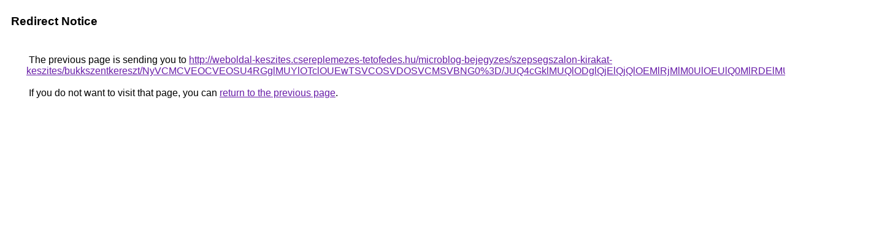

--- FILE ---
content_type: text/html; charset=UTF-8
request_url: https://cse.google.com.ph/url?q=http%3A%2F%2Fweboldal-keszites.csereplemezes-tetofedes.hu%2Fmicroblog-bejegyzes%2Fszepsegszalon-kirakat-keszites%2Fbukkszentkereszt%2FNyVCMCVEOCVEOSU4RGglMUYlOTclOUEwTSVCOSVDOSVCMSVBNG0%253D%2FJUQ4cGklMUQlODglQjElQjQlOEMlRjMlM0UlOEUlQ0MlRDElMUUlRTElQUQ%253D%2F
body_size: 528
content:
<html lang="en"><head><meta http-equiv="Content-Type" content="text/html; charset=UTF-8"><title>Redirect Notice</title><style>body,div,a{font-family:Roboto,Arial,sans-serif}body{background-color:var(--xhUGwc);margin-top:3px}div{color:var(--YLNNHc)}a:link{color:#681da8}a:visited{color:#681da8}a:active{color:#ea4335}div.mymGo{border-top:1px solid var(--gS5jXb);border-bottom:1px solid var(--gS5jXb);background:var(--aYn2S);margin-top:1em;width:100%}div.aXgaGb{padding:0.5em 0;margin-left:10px}div.fTk7vd{margin-left:35px;margin-top:35px}</style></head><body><div class="mymGo"><div class="aXgaGb"><font style="font-size:larger"><b>Redirect Notice</b></font></div></div><div class="fTk7vd">&nbsp;The previous page is sending you to <a href="http://weboldal-keszites.csereplemezes-tetofedes.hu/microblog-bejegyzes/szepsegszalon-kirakat-keszites/bukkszentkereszt/NyVCMCVEOCVEOSU4RGglMUYlOTclOUEwTSVCOSVDOSVCMSVBNG0%3D/JUQ4cGklMUQlODglQjElQjQlOEMlRjMlM0UlOEUlQ0MlRDElMUUlRTElQUQ%3D/">http://weboldal-keszites.csereplemezes-tetofedes.hu/microblog-bejegyzes/szepsegszalon-kirakat-keszites/bukkszentkereszt/NyVCMCVEOCVEOSU4RGglMUYlOTclOUEwTSVCOSVDOSVCMSVBNG0%3D/JUQ4cGklMUQlODglQjElQjQlOEMlRjMlM0UlOEUlQ0MlRDElMUUlRTElQUQ%3D/</a>.<br><br>&nbsp;If you do not want to visit that page, you can <a href="#" id="tsuid_LtBwaYTYEdTl5NoPotuZwQE_1">return to the previous page</a>.<script nonce="b3t93xgVw6oBcFDwO1ucug">(function(){var id='tsuid_LtBwaYTYEdTl5NoPotuZwQE_1';(function(){document.getElementById(id).onclick=function(){window.history.back();return!1};}).call(this);})();(function(){var id='tsuid_LtBwaYTYEdTl5NoPotuZwQE_1';var ct='originlink';var oi='unauthorizedredirect';(function(){document.getElementById(id).onmousedown=function(){var b=document&&document.referrer,a="encodeURIComponent"in window?encodeURIComponent:escape,c="";b&&(c=a(b));(new Image).src="/url?sa=T&url="+c+"&oi="+a(oi)+"&ct="+a(ct);return!1};}).call(this);})();</script><br><br><br></div></body></html>